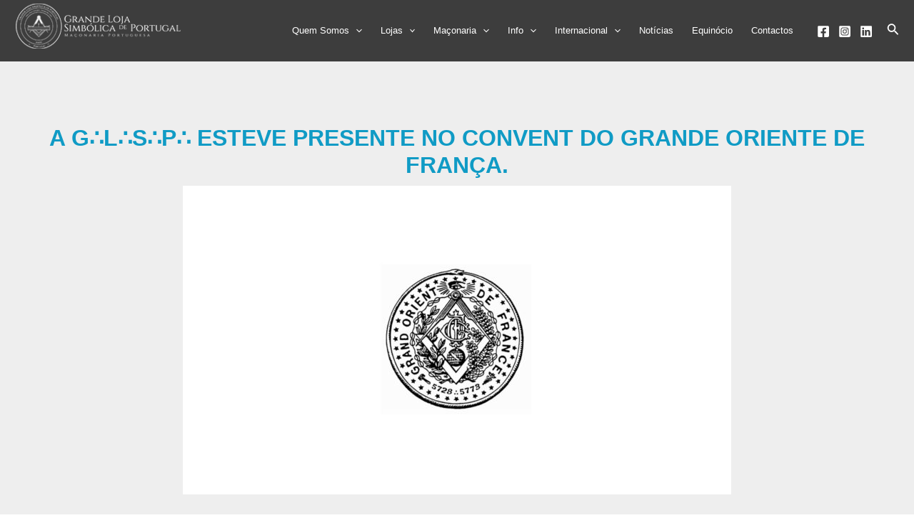

--- FILE ---
content_type: text/css
request_url: https://grandelojasimbolicaportugal.com/wp-content/themes/marketividade/style.css?ver=20251111204139
body_size: 244
content:
/**
Theme Name: Marketividade
Author: Marketividade Lisbon
Author URI: https://marketividade.com
Description: Marketividade Astra Child Theme
Version: 1.0.0
License: GNU General Public License v2 or later
License URI: http://www.gnu.org/licenses/gpl-2.0.html
Text Domain: marketividade
Template: astra
*/


--- FILE ---
content_type: application/javascript
request_url: https://grandelojasimbolicaportugal.com/wp-content/themes/marketividade/scripts.js?ver=6.8.3
body_size: 1531
content:
console.log("Marketividade running");
// Select all elements with the class '.uael-post__bg-wrap'

jQuery(document).ready(function () {

    adjustAstraHeaderTitle();
    destaques_handler();
    results_handler();
    o_rito_handler();

});


function adjustAstraHeaderTitle() {
    // Find the original h1 element with the specified class
    var originalH1 = jQuery('h1.ast-advanced-headers-title');

    // Check if the element is found
    if (originalH1.length > 0) {
        // Create a new h1 element with the same content
        var newH1 = jQuery('<h1>').html(originalH1.html());

        // Remove the original h1 element
        originalH1.remove();

        // Add the new h1 element as the first child of the <article> element
        jQuery('article').prepend(newH1);
    }
};

function destaques_handler() {

    document.querySelectorAll('.uael-post-wrapper').forEach(function(wrapper) {
        // Add a click event listener to each wrapper
        wrapper.addEventListener('click', function() {
            // Find the first <a> element within the wrapper
            var link = wrapper.querySelector('a');
            // Check if the link exists
            if (link && link.href) {
                // Redirect to the href of the link
                window.location.href = link.href;
            }
        });

        // Ensure that clicks on links inside the wrapper behave normally
        wrapper.querySelectorAll('a').forEach(function(anchor) {
            anchor.addEventListener('click', function(event) {
                event.stopPropagation();
            });
        });
    });

        // Select all elements with the given CSS selector
    document.querySelectorAll('#noticias .uael-post__title a').forEach(function(el) {
        // Create a new <hr> element
        var hr = document.createElement('hr');
        // Set the class name of the <hr> element to 'default-divider'
        hr.className = 'default-divider';
        // Insert the <hr> element before the next sibling of the current element
        el.parentNode.insertBefore(hr, el.nextSibling);
    });
    
    jQuery('#destaques .uael-post__title a').each(function() {
        var text = jQuery(this).text(); // Get the current text of the element
        var trimmedText = text.substring(0, 50); // Trim the text to the first 30 characters
        jQuery(this).text(trimmedText); // Replace the text in the element with the trimmed
        
        const bgWraps = document.querySelectorAll('.uael-post__bg-wrap');

    bgWraps.forEach(bgWrap => {
        // Find the child .uael-post__thumbnail a element
        const anchor = bgWrap.querySelector('.uael-post__thumbnail a');

        // If the anchor exists, proceed
            if (anchor) {
                const backgroundImage = getComputedStyle(anchor).backgroundImage;

                // Add the background image to the '.uael-post__bg-wrap' element
                bgWrap.style.backgroundImage = backgroundImage;

                // Set the background size to 'cover'
                bgWrap.style.backgroundSize = 'cover';

                // Find and remove the .uael-post__thumbnail element
                const thumbnail = bgWrap.querySelector('.destaque .uael-post__thumbnail');
                if (thumbnail) {
                    thumbnail.remove();
                }
            }
        });
    });
};

function results_handler() {
    var noResultsText = document.querySelector('.no-results .page-content p');
    if (noResultsText) {
        noResultsText.textContent = 'Desculpa, mas não há resultados que atendam aos critério de pesquisa. Por favor tente novamente com alguns termos diferentes.';
    }


     var nextLink = document.querySelector('.next.page-numbers');
     var previousLink = document.querySelector('.prev.page-numbers');
    if (nextLink) {
       nextLink.textContent = 'Página seguinte ->'; // Replace with your desired text
    }
    if (previousLink) {
      previousLink.textContent = '<- Página anterior'; // Replace with your desired text
    }
};

function o_rito_handler() { 
            document.querySelectorAll('p').forEach(function(p) {
        if (p.textContent.trim() === 'O RITO') {
            // Apply styles or manipulate the element
            p.style.display = 'none'; // Example: changing text color to blue
        }
    });
};